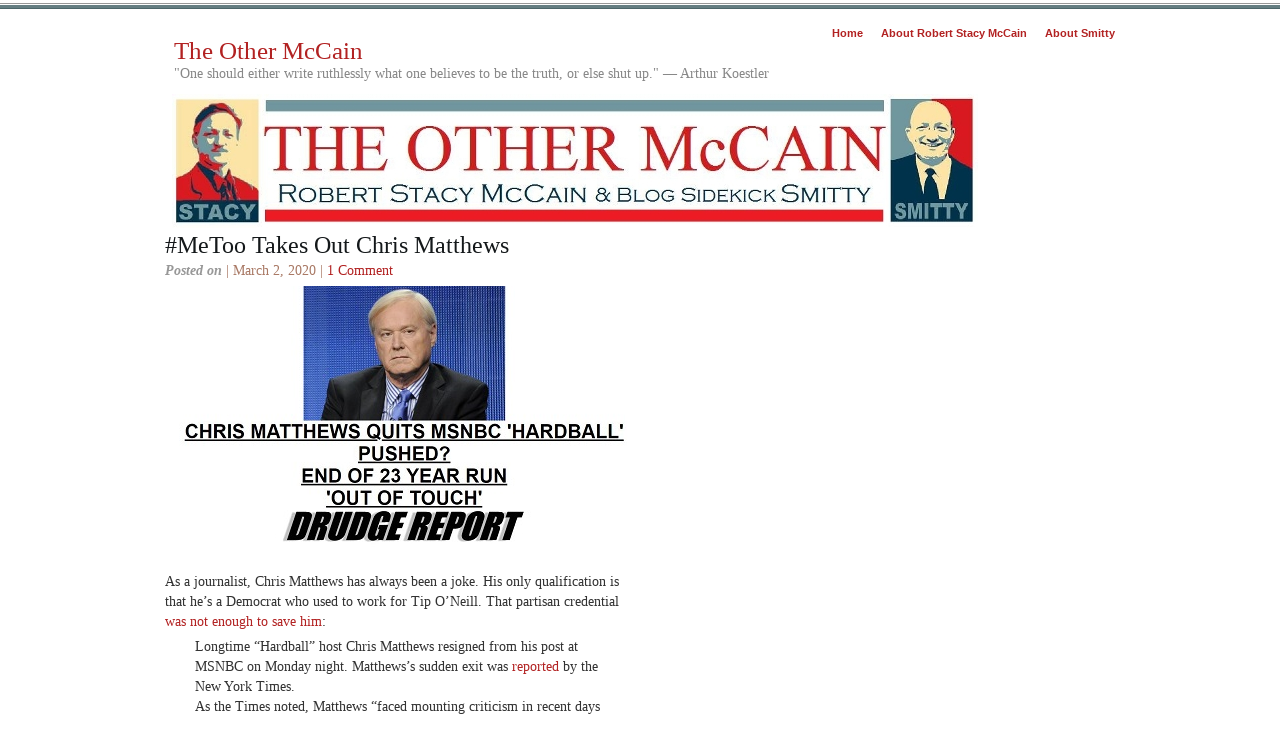

--- FILE ---
content_type: text/html; charset=UTF-8
request_url: https://theothermccain.com/2020/03/02/metoo-takes-out-chris-matthews/
body_size: 17125
content:
<!DOCTYPE html PUBLIC "-//W3C//DTD XHTML 1.0 Transitional//EN" "http://www.w3.org/TR/xhtml1/DTD/xhtml1-transitional.dtd">
<html xmlns="http://www.w3.org/1999/xhtml"><head profile="http://gmpg.org/xfn/11">
<meta http-equiv="Content-Type" content="text/html; charset=UTF-8" />
<meta name="distribution" content="global" />
<meta name="robots" content="follow, all" />
<meta name="language" content="en, sv" />
<title>  #MeToo Takes Out Chris Matthews : The Other McCain</title>
<meta name="generator" content="WordPress 5.4.18" />
<!-- leave this for stats please -->
<link rel="alternate" type="application/rss+xml" title="RSS 2.0" href="https://theothermccain.com/feed/" />
<link rel="alternate" type="text/xml" title="RSS .92" href="https://theothermccain.com/feed/rss/" />
<link rel="alternate" type="application/atom+xml" title="Atom 0.3" href="https://theothermccain.com/feed/atom/" />
<link rel="pingback" href="https://theothermccain.com/xmlrpc.php" />
<link rel="shortcut icon" href="https://theothermccain.com/wp-content/themes/elements-of-seo/images/favicon.ico" />
	<link rel='archives' title='January 2026' href='https://theothermccain.com/2026/01/' />
	<link rel='archives' title='December 2025' href='https://theothermccain.com/2025/12/' />
	<link rel='archives' title='November 2025' href='https://theothermccain.com/2025/11/' />
	<link rel='archives' title='October 2025' href='https://theothermccain.com/2025/10/' />
	<link rel='archives' title='September 2025' href='https://theothermccain.com/2025/09/' />
	<link rel='archives' title='August 2025' href='https://theothermccain.com/2025/08/' />
	<link rel='archives' title='July 2025' href='https://theothermccain.com/2025/07/' />
	<link rel='archives' title='June 2025' href='https://theothermccain.com/2025/06/' />
	<link rel='archives' title='May 2025' href='https://theothermccain.com/2025/05/' />
	<link rel='archives' title='April 2025' href='https://theothermccain.com/2025/04/' />
	<link rel='archives' title='March 2025' href='https://theothermccain.com/2025/03/' />
	<link rel='archives' title='February 2025' href='https://theothermccain.com/2025/02/' />
	<link rel='archives' title='January 2025' href='https://theothermccain.com/2025/01/' />
	<link rel='archives' title='December 2024' href='https://theothermccain.com/2024/12/' />
	<link rel='archives' title='November 2024' href='https://theothermccain.com/2024/11/' />
	<link rel='archives' title='October 2024' href='https://theothermccain.com/2024/10/' />
	<link rel='archives' title='September 2024' href='https://theothermccain.com/2024/09/' />
	<link rel='archives' title='August 2024' href='https://theothermccain.com/2024/08/' />
	<link rel='archives' title='July 2024' href='https://theothermccain.com/2024/07/' />
	<link rel='archives' title='June 2024' href='https://theothermccain.com/2024/06/' />
	<link rel='archives' title='May 2024' href='https://theothermccain.com/2024/05/' />
	<link rel='archives' title='April 2024' href='https://theothermccain.com/2024/04/' />
	<link rel='archives' title='March 2024' href='https://theothermccain.com/2024/03/' />
	<link rel='archives' title='February 2024' href='https://theothermccain.com/2024/02/' />
	<link rel='archives' title='January 2024' href='https://theothermccain.com/2024/01/' />
	<link rel='archives' title='December 2023' href='https://theothermccain.com/2023/12/' />
	<link rel='archives' title='November 2023' href='https://theothermccain.com/2023/11/' />
	<link rel='archives' title='October 2023' href='https://theothermccain.com/2023/10/' />
	<link rel='archives' title='September 2023' href='https://theothermccain.com/2023/09/' />
	<link rel='archives' title='August 2023' href='https://theothermccain.com/2023/08/' />
	<link rel='archives' title='July 2023' href='https://theothermccain.com/2023/07/' />
	<link rel='archives' title='June 2023' href='https://theothermccain.com/2023/06/' />
	<link rel='archives' title='May 2023' href='https://theothermccain.com/2023/05/' />
	<link rel='archives' title='April 2023' href='https://theothermccain.com/2023/04/' />
	<link rel='archives' title='March 2023' href='https://theothermccain.com/2023/03/' />
	<link rel='archives' title='February 2023' href='https://theothermccain.com/2023/02/' />
	<link rel='archives' title='January 2023' href='https://theothermccain.com/2023/01/' />
	<link rel='archives' title='December 2022' href='https://theothermccain.com/2022/12/' />
	<link rel='archives' title='November 2022' href='https://theothermccain.com/2022/11/' />
	<link rel='archives' title='October 2022' href='https://theothermccain.com/2022/10/' />
	<link rel='archives' title='September 2022' href='https://theothermccain.com/2022/09/' />
	<link rel='archives' title='August 2022' href='https://theothermccain.com/2022/08/' />
	<link rel='archives' title='July 2022' href='https://theothermccain.com/2022/07/' />
	<link rel='archives' title='June 2022' href='https://theothermccain.com/2022/06/' />
	<link rel='archives' title='May 2022' href='https://theothermccain.com/2022/05/' />
	<link rel='archives' title='April 2022' href='https://theothermccain.com/2022/04/' />
	<link rel='archives' title='March 2022' href='https://theothermccain.com/2022/03/' />
	<link rel='archives' title='February 2022' href='https://theothermccain.com/2022/02/' />
	<link rel='archives' title='January 2022' href='https://theothermccain.com/2022/01/' />
	<link rel='archives' title='December 2021' href='https://theothermccain.com/2021/12/' />
	<link rel='archives' title='November 2021' href='https://theothermccain.com/2021/11/' />
	<link rel='archives' title='October 2021' href='https://theothermccain.com/2021/10/' />
	<link rel='archives' title='September 2021' href='https://theothermccain.com/2021/09/' />
	<link rel='archives' title='August 2021' href='https://theothermccain.com/2021/08/' />
	<link rel='archives' title='July 2021' href='https://theothermccain.com/2021/07/' />
	<link rel='archives' title='June 2021' href='https://theothermccain.com/2021/06/' />
	<link rel='archives' title='May 2021' href='https://theothermccain.com/2021/05/' />
	<link rel='archives' title='April 2021' href='https://theothermccain.com/2021/04/' />
	<link rel='archives' title='March 2021' href='https://theothermccain.com/2021/03/' />
	<link rel='archives' title='February 2021' href='https://theothermccain.com/2021/02/' />
	<link rel='archives' title='January 2021' href='https://theothermccain.com/2021/01/' />
	<link rel='archives' title='December 2020' href='https://theothermccain.com/2020/12/' />
	<link rel='archives' title='November 2020' href='https://theothermccain.com/2020/11/' />
	<link rel='archives' title='October 2020' href='https://theothermccain.com/2020/10/' />
	<link rel='archives' title='September 2020' href='https://theothermccain.com/2020/09/' />
	<link rel='archives' title='August 2020' href='https://theothermccain.com/2020/08/' />
	<link rel='archives' title='July 2020' href='https://theothermccain.com/2020/07/' />
	<link rel='archives' title='June 2020' href='https://theothermccain.com/2020/06/' />
	<link rel='archives' title='May 2020' href='https://theothermccain.com/2020/05/' />
	<link rel='archives' title='April 2020' href='https://theothermccain.com/2020/04/' />
	<link rel='archives' title='March 2020' href='https://theothermccain.com/2020/03/' />
	<link rel='archives' title='February 2020' href='https://theothermccain.com/2020/02/' />
	<link rel='archives' title='January 2020' href='https://theothermccain.com/2020/01/' />
	<link rel='archives' title='December 2019' href='https://theothermccain.com/2019/12/' />
	<link rel='archives' title='November 2019' href='https://theothermccain.com/2019/11/' />
	<link rel='archives' title='October 2019' href='https://theothermccain.com/2019/10/' />
	<link rel='archives' title='September 2019' href='https://theothermccain.com/2019/09/' />
	<link rel='archives' title='August 2019' href='https://theothermccain.com/2019/08/' />
	<link rel='archives' title='July 2019' href='https://theothermccain.com/2019/07/' />
	<link rel='archives' title='June 2019' href='https://theothermccain.com/2019/06/' />
	<link rel='archives' title='May 2019' href='https://theothermccain.com/2019/05/' />
	<link rel='archives' title='April 2019' href='https://theothermccain.com/2019/04/' />
	<link rel='archives' title='March 2019' href='https://theothermccain.com/2019/03/' />
	<link rel='archives' title='February 2019' href='https://theothermccain.com/2019/02/' />
	<link rel='archives' title='January 2019' href='https://theothermccain.com/2019/01/' />
	<link rel='archives' title='December 2018' href='https://theothermccain.com/2018/12/' />
	<link rel='archives' title='November 2018' href='https://theothermccain.com/2018/11/' />
	<link rel='archives' title='October 2018' href='https://theothermccain.com/2018/10/' />
	<link rel='archives' title='September 2018' href='https://theothermccain.com/2018/09/' />
	<link rel='archives' title='August 2018' href='https://theothermccain.com/2018/08/' />
	<link rel='archives' title='July 2018' href='https://theothermccain.com/2018/07/' />
	<link rel='archives' title='June 2018' href='https://theothermccain.com/2018/06/' />
	<link rel='archives' title='May 2018' href='https://theothermccain.com/2018/05/' />
	<link rel='archives' title='April 2018' href='https://theothermccain.com/2018/04/' />
	<link rel='archives' title='March 2018' href='https://theothermccain.com/2018/03/' />
	<link rel='archives' title='February 2018' href='https://theothermccain.com/2018/02/' />
	<link rel='archives' title='January 2018' href='https://theothermccain.com/2018/01/' />
	<link rel='archives' title='December 2017' href='https://theothermccain.com/2017/12/' />
	<link rel='archives' title='November 2017' href='https://theothermccain.com/2017/11/' />
	<link rel='archives' title='October 2017' href='https://theothermccain.com/2017/10/' />
	<link rel='archives' title='September 2017' href='https://theothermccain.com/2017/09/' />
	<link rel='archives' title='August 2017' href='https://theothermccain.com/2017/08/' />
	<link rel='archives' title='July 2017' href='https://theothermccain.com/2017/07/' />
	<link rel='archives' title='June 2017' href='https://theothermccain.com/2017/06/' />
	<link rel='archives' title='May 2017' href='https://theothermccain.com/2017/05/' />
	<link rel='archives' title='April 2017' href='https://theothermccain.com/2017/04/' />
	<link rel='archives' title='March 2017' href='https://theothermccain.com/2017/03/' />
	<link rel='archives' title='February 2017' href='https://theothermccain.com/2017/02/' />
	<link rel='archives' title='January 2017' href='https://theothermccain.com/2017/01/' />
	<link rel='archives' title='December 2016' href='https://theothermccain.com/2016/12/' />
	<link rel='archives' title='November 2016' href='https://theothermccain.com/2016/11/' />
	<link rel='archives' title='October 2016' href='https://theothermccain.com/2016/10/' />
	<link rel='archives' title='September 2016' href='https://theothermccain.com/2016/09/' />
	<link rel='archives' title='August 2016' href='https://theothermccain.com/2016/08/' />
	<link rel='archives' title='July 2016' href='https://theothermccain.com/2016/07/' />
	<link rel='archives' title='June 2016' href='https://theothermccain.com/2016/06/' />
	<link rel='archives' title='May 2016' href='https://theothermccain.com/2016/05/' />
	<link rel='archives' title='April 2016' href='https://theothermccain.com/2016/04/' />
	<link rel='archives' title='March 2016' href='https://theothermccain.com/2016/03/' />
	<link rel='archives' title='February 2016' href='https://theothermccain.com/2016/02/' />
	<link rel='archives' title='January 2016' href='https://theothermccain.com/2016/01/' />
	<link rel='archives' title='December 2015' href='https://theothermccain.com/2015/12/' />
	<link rel='archives' title='November 2015' href='https://theothermccain.com/2015/11/' />
	<link rel='archives' title='October 2015' href='https://theothermccain.com/2015/10/' />
	<link rel='archives' title='September 2015' href='https://theothermccain.com/2015/09/' />
	<link rel='archives' title='August 2015' href='https://theothermccain.com/2015/08/' />
	<link rel='archives' title='July 2015' href='https://theothermccain.com/2015/07/' />
	<link rel='archives' title='June 2015' href='https://theothermccain.com/2015/06/' />
	<link rel='archives' title='May 2015' href='https://theothermccain.com/2015/05/' />
	<link rel='archives' title='April 2015' href='https://theothermccain.com/2015/04/' />
	<link rel='archives' title='March 2015' href='https://theothermccain.com/2015/03/' />
	<link rel='archives' title='February 2015' href='https://theothermccain.com/2015/02/' />
	<link rel='archives' title='January 2015' href='https://theothermccain.com/2015/01/' />
	<link rel='archives' title='December 2014' href='https://theothermccain.com/2014/12/' />
	<link rel='archives' title='November 2014' href='https://theothermccain.com/2014/11/' />
	<link rel='archives' title='October 2014' href='https://theothermccain.com/2014/10/' />
	<link rel='archives' title='September 2014' href='https://theothermccain.com/2014/09/' />
	<link rel='archives' title='August 2014' href='https://theothermccain.com/2014/08/' />
	<link rel='archives' title='July 2014' href='https://theothermccain.com/2014/07/' />
	<link rel='archives' title='June 2014' href='https://theothermccain.com/2014/06/' />
	<link rel='archives' title='May 2014' href='https://theothermccain.com/2014/05/' />
	<link rel='archives' title='April 2014' href='https://theothermccain.com/2014/04/' />
	<link rel='archives' title='March 2014' href='https://theothermccain.com/2014/03/' />
	<link rel='archives' title='February 2014' href='https://theothermccain.com/2014/02/' />
	<link rel='archives' title='January 2014' href='https://theothermccain.com/2014/01/' />
	<link rel='archives' title='December 2013' href='https://theothermccain.com/2013/12/' />
	<link rel='archives' title='November 2013' href='https://theothermccain.com/2013/11/' />
	<link rel='archives' title='October 2013' href='https://theothermccain.com/2013/10/' />
	<link rel='archives' title='September 2013' href='https://theothermccain.com/2013/09/' />
	<link rel='archives' title='August 2013' href='https://theothermccain.com/2013/08/' />
	<link rel='archives' title='July 2013' href='https://theothermccain.com/2013/07/' />
	<link rel='archives' title='June 2013' href='https://theothermccain.com/2013/06/' />
	<link rel='archives' title='May 2013' href='https://theothermccain.com/2013/05/' />
	<link rel='archives' title='April 2013' href='https://theothermccain.com/2013/04/' />
	<link rel='archives' title='March 2013' href='https://theothermccain.com/2013/03/' />
	<link rel='archives' title='February 2013' href='https://theothermccain.com/2013/02/' />
	<link rel='archives' title='January 2013' href='https://theothermccain.com/2013/01/' />
	<link rel='archives' title='December 2012' href='https://theothermccain.com/2012/12/' />
	<link rel='archives' title='November 2012' href='https://theothermccain.com/2012/11/' />
	<link rel='archives' title='October 2012' href='https://theothermccain.com/2012/10/' />
	<link rel='archives' title='September 2012' href='https://theothermccain.com/2012/09/' />
	<link rel='archives' title='August 2012' href='https://theothermccain.com/2012/08/' />
	<link rel='archives' title='July 2012' href='https://theothermccain.com/2012/07/' />
	<link rel='archives' title='June 2012' href='https://theothermccain.com/2012/06/' />
	<link rel='archives' title='May 2012' href='https://theothermccain.com/2012/05/' />
	<link rel='archives' title='April 2012' href='https://theothermccain.com/2012/04/' />
	<link rel='archives' title='March 2012' href='https://theothermccain.com/2012/03/' />
	<link rel='archives' title='February 2012' href='https://theothermccain.com/2012/02/' />
	<link rel='archives' title='January 2012' href='https://theothermccain.com/2012/01/' />
	<link rel='archives' title='December 2011' href='https://theothermccain.com/2011/12/' />
	<link rel='archives' title='November 2011' href='https://theothermccain.com/2011/11/' />
	<link rel='archives' title='October 2011' href='https://theothermccain.com/2011/10/' />
	<link rel='archives' title='September 2011' href='https://theothermccain.com/2011/09/' />
	<link rel='archives' title='August 2011' href='https://theothermccain.com/2011/08/' />
	<link rel='archives' title='July 2011' href='https://theothermccain.com/2011/07/' />
	<link rel='archives' title='June 2011' href='https://theothermccain.com/2011/06/' />
	<link rel='archives' title='May 2011' href='https://theothermccain.com/2011/05/' />
	<link rel='archives' title='April 2011' href='https://theothermccain.com/2011/04/' />
	<link rel='archives' title='March 2011' href='https://theothermccain.com/2011/03/' />
	<link rel='archives' title='February 2011' href='https://theothermccain.com/2011/02/' />
	<link rel='archives' title='January 2011' href='https://theothermccain.com/2011/01/' />
	<link rel='archives' title='December 2010' href='https://theothermccain.com/2010/12/' />
	<link rel='archives' title='November 2010' href='https://theothermccain.com/2010/11/' />
	<link rel='archives' title='October 2010' href='https://theothermccain.com/2010/10/' />
	<link rel='archives' title='September 2010' href='https://theothermccain.com/2010/09/' />
	<link rel='archives' title='August 2010' href='https://theothermccain.com/2010/08/' />
	<link rel='archives' title='July 2010' href='https://theothermccain.com/2010/07/' />
	<link rel='archives' title='June 2010' href='https://theothermccain.com/2010/06/' />
	<link rel='archives' title='May 2010' href='https://theothermccain.com/2010/05/' />
	<link rel='archives' title='April 2010' href='https://theothermccain.com/2010/04/' />
	<link rel='archives' title='March 2010' href='https://theothermccain.com/2010/03/' />
	<link rel='archives' title='February 2010' href='https://theothermccain.com/2010/02/' />
	<link rel='archives' title='January 2010' href='https://theothermccain.com/2010/01/' />
	<link rel='archives' title='December 2009' href='https://theothermccain.com/2009/12/' />
	<link rel='archives' title='October 2009' href='https://theothermccain.com/2009/10/' />
<link rel='dns-prefetch' href='//s0.wp.com' />
<link rel='dns-prefetch' href='//s7.addthis.com' />
<link rel='dns-prefetch' href='//s.w.org' />
<link rel="alternate" type="application/rss+xml" title="The Other McCain &raquo; #MeToo Takes Out Chris Matthews Comments Feed" href="https://theothermccain.com/2020/03/02/metoo-takes-out-chris-matthews/feed/" />
		<script type="text/javascript">
			window._wpemojiSettings = {"baseUrl":"https:\/\/s.w.org\/images\/core\/emoji\/12.0.0-1\/72x72\/","ext":".png","svgUrl":"https:\/\/s.w.org\/images\/core\/emoji\/12.0.0-1\/svg\/","svgExt":".svg","source":{"concatemoji":"https:\/\/theothermccain.com\/wp-includes\/js\/wp-emoji-release.min.js?ver=5.4.18"}};
			/*! This file is auto-generated */
			!function(e,a,t){var n,r,o,i=a.createElement("canvas"),p=i.getContext&&i.getContext("2d");function s(e,t){var a=String.fromCharCode;p.clearRect(0,0,i.width,i.height),p.fillText(a.apply(this,e),0,0);e=i.toDataURL();return p.clearRect(0,0,i.width,i.height),p.fillText(a.apply(this,t),0,0),e===i.toDataURL()}function c(e){var t=a.createElement("script");t.src=e,t.defer=t.type="text/javascript",a.getElementsByTagName("head")[0].appendChild(t)}for(o=Array("flag","emoji"),t.supports={everything:!0,everythingExceptFlag:!0},r=0;r<o.length;r++)t.supports[o[r]]=function(e){if(!p||!p.fillText)return!1;switch(p.textBaseline="top",p.font="600 32px Arial",e){case"flag":return s([127987,65039,8205,9895,65039],[127987,65039,8203,9895,65039])?!1:!s([55356,56826,55356,56819],[55356,56826,8203,55356,56819])&&!s([55356,57332,56128,56423,56128,56418,56128,56421,56128,56430,56128,56423,56128,56447],[55356,57332,8203,56128,56423,8203,56128,56418,8203,56128,56421,8203,56128,56430,8203,56128,56423,8203,56128,56447]);case"emoji":return!s([55357,56424,55356,57342,8205,55358,56605,8205,55357,56424,55356,57340],[55357,56424,55356,57342,8203,55358,56605,8203,55357,56424,55356,57340])}return!1}(o[r]),t.supports.everything=t.supports.everything&&t.supports[o[r]],"flag"!==o[r]&&(t.supports.everythingExceptFlag=t.supports.everythingExceptFlag&&t.supports[o[r]]);t.supports.everythingExceptFlag=t.supports.everythingExceptFlag&&!t.supports.flag,t.DOMReady=!1,t.readyCallback=function(){t.DOMReady=!0},t.supports.everything||(n=function(){t.readyCallback()},a.addEventListener?(a.addEventListener("DOMContentLoaded",n,!1),e.addEventListener("load",n,!1)):(e.attachEvent("onload",n),a.attachEvent("onreadystatechange",function(){"complete"===a.readyState&&t.readyCallback()})),(n=t.source||{}).concatemoji?c(n.concatemoji):n.wpemoji&&n.twemoji&&(c(n.twemoji),c(n.wpemoji)))}(window,document,window._wpemojiSettings);
		</script>
		<style type="text/css">
img.wp-smiley,
img.emoji {
	display: inline !important;
	border: none !important;
	box-shadow: none !important;
	height: 1em !important;
	width: 1em !important;
	margin: 0 .07em !important;
	vertical-align: -0.1em !important;
	background: none !important;
	padding: 0 !important;
}
</style>
	<link rel='stylesheet' id='wp-block-library-css'  href='https://theothermccain.com/wp-includes/css/dist/block-library/style.min.css?ver=5.4.18' type='text/css' media='all' />
<link rel='stylesheet' id='addthis_all_pages-css'  href='https://theothermccain.com/wp-content/plugins/addthis/frontend/build/addthis_wordpress_public.min.css?ver=5.4.18' type='text/css' media='all' />
<link rel='stylesheet' id='social-logos-css'  href='https://theothermccain.com/wp-content/plugins/jetpack/_inc/social-logos/social-logos.min.css?ver=1' type='text/css' media='all' />
<link rel='stylesheet' id='jetpack_css-css'  href='https://theothermccain.com/wp-content/plugins/jetpack/css/jetpack.css?ver=6.8.5' type='text/css' media='all' />
<script type='text/javascript' src='https://theothermccain.com/wp-includes/js/jquery/jquery.js?ver=1.12.4-wp'></script>
<script type='text/javascript' src='https://theothermccain.com/wp-includes/js/jquery/jquery-migrate.min.js?ver=1.4.1'></script>
<script type='text/javascript' src='https://theothermccain.com/wp-admin/admin-ajax.php?action=addthis_global_options_settings&#038;ver=5.4.18'></script>
<script type='text/javascript' src='https://s7.addthis.com/js/300/addthis_widget.js?ver=5.4.18#pubid=wp-e9d0c70459d9b772474a6a27b0b4dd9e'></script>
<link rel='https://api.w.org/' href='https://theothermccain.com/wp-json/' />
<link rel="EditURI" type="application/rsd+xml" title="RSD" href="https://theothermccain.com/xmlrpc.php?rsd" />
<link rel="wlwmanifest" type="application/wlwmanifest+xml" href="https://theothermccain.com/wp-includes/wlwmanifest.xml" /> 
<link rel='prev' title='In The Mailbox: 03.02.20' href='https://theothermccain.com/2020/03/02/in-the-mailbox-03-02-20/' />
<link rel='next' title='Bad Causes Attract Bad People: On the &#8216;Dirtbag Left&#8217; of Chapo Trap House' href='https://theothermccain.com/2020/03/03/bad-causes-attract-bad-people-on-the-dirtbag-left-of-chapo-trap-house/' />
<meta name="generator" content="WordPress 5.4.18" />
<link rel="canonical" href="https://theothermccain.com/2020/03/02/metoo-takes-out-chris-matthews/" />
<link rel='shortlink' href='https://wp.me/p3EsC0-STU' />
<link rel="alternate" type="application/json+oembed" href="https://theothermccain.com/wp-json/oembed/1.0/embed?url=https%3A%2F%2Ftheothermccain.com%2F2020%2F03%2F02%2Fmetoo-takes-out-chris-matthews%2F" />
<link rel="alternate" type="text/xml+oembed" href="https://theothermccain.com/wp-json/oembed/1.0/embed?url=https%3A%2F%2Ftheothermccain.com%2F2020%2F03%2F02%2Fmetoo-takes-out-chris-matthews%2F&#038;format=xml" />
<link rel="author" href="https://plus.google.com/109444846356184439060/about"/>
<link rel="publisher" href="https://plus.google.com/b/109444846356184439060/109444846356184439060"/>
		<script type="text/javascript">
			var _statcounter = _statcounter || [];
			_statcounter.push({"tags": {"author": "Robert Stacy McCain"}});
		</script>
		<!-- <meta name="NextGEN" version="3.1.4" /> -->
<style data-context="foundation-flickity-css">/*! Flickity v2.0.2
http://flickity.metafizzy.co
---------------------------------------------- */.flickity-enabled{position:relative}.flickity-enabled:focus{outline:0}.flickity-viewport{overflow:hidden;position:relative;height:100%}.flickity-slider{position:absolute;width:100%;height:100%}.flickity-enabled.is-draggable{-webkit-tap-highlight-color:transparent;tap-highlight-color:transparent;-webkit-user-select:none;-moz-user-select:none;-ms-user-select:none;user-select:none}.flickity-enabled.is-draggable .flickity-viewport{cursor:move;cursor:-webkit-grab;cursor:grab}.flickity-enabled.is-draggable .flickity-viewport.is-pointer-down{cursor:-webkit-grabbing;cursor:grabbing}.flickity-prev-next-button{position:absolute;top:50%;width:44px;height:44px;border:none;border-radius:50%;background:#fff;background:hsla(0,0%,100%,.75);cursor:pointer;-webkit-transform:translateY(-50%);transform:translateY(-50%)}.flickity-prev-next-button:hover{background:#fff}.flickity-prev-next-button:focus{outline:0;box-shadow:0 0 0 5px #09f}.flickity-prev-next-button:active{opacity:.6}.flickity-prev-next-button.previous{left:10px}.flickity-prev-next-button.next{right:10px}.flickity-rtl .flickity-prev-next-button.previous{left:auto;right:10px}.flickity-rtl .flickity-prev-next-button.next{right:auto;left:10px}.flickity-prev-next-button:disabled{opacity:.3;cursor:auto}.flickity-prev-next-button svg{position:absolute;left:20%;top:20%;width:60%;height:60%}.flickity-prev-next-button .arrow{fill:#333}.flickity-page-dots{position:absolute;width:100%;bottom:-25px;padding:0;margin:0;list-style:none;text-align:center;line-height:1}.flickity-rtl .flickity-page-dots{direction:rtl}.flickity-page-dots .dot{display:inline-block;width:10px;height:10px;margin:0 8px;background:#333;border-radius:50%;opacity:.25;cursor:pointer}.flickity-page-dots .dot.is-selected{opacity:1}</style><style data-context="foundation-slideout-css">.slideout-menu{position:fixed;left:0;top:0;bottom:0;right:auto;z-index:0;width:256px;overflow-y:auto;-webkit-overflow-scrolling:touch;display:none}.slideout-menu.pushit-right{left:auto;right:0}.slideout-panel{position:relative;z-index:1;will-change:transform}.slideout-open,.slideout-open .slideout-panel,.slideout-open body{overflow:hidden}.slideout-open .slideout-menu{display:block}.pushit{display:none}</style>
<link rel='dns-prefetch' href='//v0.wordpress.com'/>
<link rel='dns-prefetch' href='//i0.wp.com'/>
<link rel='dns-prefetch' href='//i1.wp.com'/>
<link rel='dns-prefetch' href='//i2.wp.com'/>
<style type='text/css'>img#wpstats{display:none}</style><style type="text/css">.recentcomments a{display:inline !important;padding:0 !important;margin:0 !important;}</style>
<!-- Jetpack Open Graph Tags -->
<meta property="og:type" content="article" />
<meta property="og:title" content="#MeToo Takes Out Chris Matthews" />
<meta property="og:url" content="https://theothermccain.com/2020/03/02/metoo-takes-out-chris-matthews/" />
<meta property="og:description" content="&nbsp; As a journalist, Chris Matthews has always been a joke. His only qualification is that he&#8217;s a Democrat who used to work for Tip O&#8217;Neill. That partisan credential was not enough t…" />
<meta property="article:published_time" content="2020-03-03T02:39:43+00:00" />
<meta property="article:modified_time" content="2020-03-03T02:39:43+00:00" />
<meta property="og:site_name" content="The Other McCain" />
<meta property="og:image" content="https://s0.wp.com/i/blank.jpg" />
<meta property="og:locale" content="en_US" />
<meta name="twitter:text:title" content="#MeToo Takes Out Chris Matthews" />
<meta name="twitter:card" content="summary" />

<!-- End Jetpack Open Graph Tags -->
<style>.ios7.web-app-mode.has-fixed header{ background-color: rgba(3,122,221,.88);}</style><link href="https://theothermccain.com/wp-content/themes/elements-of-seo/style.css" type="text/css" rel="stylesheet">
<link href="//cdn-images.mailchimp.com/embedcode/classic-081711.css" rel="stylesheet" type="text/css">
</head>
<body>
<div id="wrap"><div id="stripe"></div>	
<div id="nav">		
<ul>
			<li><a href="https://theothermccain.com">Home</a></li>
			<li class="page_item page-item-2 page_item_has_children"><a href="https://theothermccain.com/about/">About Robert Stacy McCain</a></li>
<li class="page_item page-item-36"><a href="https://theothermccain.com/about-smitty/">About Smitty</a></li>
		</ul>	

</div>	
<div id="masthead">		
<h1><a href="https://theothermccain.com">
The Other McCain</a></h1>
		<h3>&quot;One should either write ruthlessly what one believes to be the truth, or else shut up.&quot; &#8212; Arthur Koestler</h3>
	</div>	
<div id="banner2" onclick="location.href='https://theothermccain.com';" style="cursor: pointer;"></div>

<div id="content">

<div id="contentleft">
		<h1><a href="https://theothermccain.com/2020/03/02/metoo-takes-out-chris-matthews/" rel="bookmark">#MeToo Takes Out Chris Matthews</a></h1>
	
	<p class="date"><b>Posted on</b> | March 2, 2020 | <a href="https://theothermccain.com/2020/03/02/metoo-takes-out-chris-matthews/#comments"><span class="dsq-postid" data-dsqidentifier="211042 https://theothermccain.com/?p=211042">1 Comment</span></a></p>
	
	  
	<div class="at-above-post addthis_tool" data-url="https://theothermccain.com/2020/03/02/metoo-takes-out-chris-matthews/"></div><div class="separator" style="clear: both; text-align: center;"><a style="margin-left: 1em; margin-right: 1em;" href="https://i0.wp.com/1.bp.blogspot.com/-jXRdfIJxXBk/Xl28H15IATI/AAAAAAAAgGQ/XxlioJOTFHM97V8lGJr-vXstyoTJSAMmACLcBGAsYHQ/s1600/Chris_Matthews_MSNBC.JPG?ssl=1"><img src="https://i0.wp.com/1.bp.blogspot.com/-jXRdfIJxXBk/Xl28H15IATI/AAAAAAAAgGQ/XxlioJOTFHM97V8lGJr-vXstyoTJSAMmACLcBGAsYHQ/s1600/Chris_Matthews_MSNBC.JPG?resize=450%2C261&#038;ssl=1" border="0" data-original-width="450" data-original-height="261" data-recalc-dims="1"></a></div>
<p>&nbsp;</p>
<p>As a journalist, Chris Matthews has always been a joke. His only qualification is that he&#8217;s a Democrat who used to work for Tip O&#8217;Neill. That partisan credential <a href="https://thefederalist.com/2020/03/02/embattled-chris-matthews-resigns-suddenly-from-msnbc/" target="_blank" rel="noopener">was not enough to save him</a>:</p>
<p style="padding-left: 30px;">Longtime “Hardball” host Chris Matthews resigned from his post at MSNBC on Monday night. Matthews’s sudden exit was <a href="https://www.nytimes.com/2020/03/02/business/media/chris-matthews-resigns-steps-down-msnbc.html" target="_blank" rel="noopener">reported</a> by the New York Times.<br />
As the Times noted, Matthews “faced mounting criticism in recent days over a spate of embarrassing on-air moments, including a comparison of Senator Bernie Sanders’s campaign to the Nazi invasion of France and an interview with Senator Elizabeth Warren in which the anchor was criticized for a condescending and disbelieving tone.”<br />
Over the weekend, GQ published a story by freelance journalist Laura Bassett, who accused Matthews of making several sexually charged comments to her behind-the-scenes of his show. Bassett reported her allegations without naming Matthews in a 2017 essay for HuffPost.<br />
In his retirement announcement on air Monday night, Matthews said young people are improving standards in the work place, and about “how we talk to each other.”<br />
<strong>“Compliments on a woman’s appearance that some men, including me, might have once incorrectly thought were OK, were never OK,”</strong> he said. “Not then and certainly not today, and for making such comments in the past, I’m sorry.”</p>
<p>Notice how the weasel implicates &#8220;some men&#8221; in his personal scandal. Where was this male solidarity from Matthews when Stormy Daniels was making the rounds with her smears against President Trump? Live by the #MeToo scandal, die by the #MeToo scandal, I suppose, and Matthews quit because the heat was about to get turned up:</p>
<blockquote class="twitter-tweet">
<p dir="ltr" lang="en">Five women were planning to come forward.</p>
<p>Matthews was a serial sexual harasser.</p>
<p>He also told one black woman, “In another time I’d have owned you.” <a href="https://t.co/sFSxoZ6lYc">https://t.co/sFSxoZ6lYc</a></p>
<p>— Mike Cernovich (@Cernovich) <a href="https://twitter.com/Cernovich/status/1234631746940915712?ref_src=twsrc%5Etfw">March 3, 2020</a></p></blockquote>
<p><script async="" src="https://platform.twitter.com/widgets.js" charset="utf-8"></script></p>
<p>It&#8217;s never <em>one</em> accusation. A guy like Matthews gets away with this stuff for years (he was reportedly reprimanded for some bad behavior in the late 1990s) and so, when one woman finally calls him out publicly, a dozen more will come out of the woodwork. Nobody will actually miss Chris Matthews, because nobody ever actually liked him.</p>
<form action="https://www.paypal.com/cgi-bin/webscr" method="post" target="_top"><input name="cmd" type="hidden" value="_s-xclick"><br />
<input name="hosted_button_id" type="hidden" value="7RF6KUUUADV4W"><br />
<input title="PayPal - The safer, easier way to pay online!" alt="Donate with PayPal button" name="submit" src="https://www.paypalobjects.com/en_US/i/btn/btn_donateCC_LG.gif" type="image"><br />
<img src="https://i1.wp.com/www.paypal.com/en_US/i/scr/pixel.gif?resize=1%2C1&#038;ssl=1" alt="" width="1" height="1" border="0" data-recalc-dims="1"></form>
<p>&nbsp;</p>
<p><script src="//z-na.amazon-adsystem.com/widgets/onejs?MarketPlace=US&amp;adInstanceId=01d8be88-7ee6-4719-bf6d-19354b2a3b69"></script></p>
<!-- AddThis Advanced Settings above via filter on the_content --><!-- AddThis Advanced Settings below via filter on the_content --><!-- AddThis Advanced Settings generic via filter on the_content --><!-- AddThis Share Buttons above via filter on the_content --><!-- AddThis Share Buttons below via filter on the_content --><div class="at-below-post addthis_tool" data-url="https://theothermccain.com/2020/03/02/metoo-takes-out-chris-matthews/"></div><!-- AddThis Share Buttons generic via filter on the_content --><div class="sharedaddy sd-sharing-enabled"><div class="robots-nocontent sd-block sd-social sd-social-icon-text sd-sharing"><h3 class="sd-title">Share this:</h3><div class="sd-content"><ul><li class="share-twitter"><a rel="nofollow noopener noreferrer" data-shared="sharing-twitter-211042" class="share-twitter sd-button share-icon" href="https://theothermccain.com/2020/03/02/metoo-takes-out-chris-matthews/?share=twitter" target="_blank" title="Click to share on Twitter"><span>Twitter</span></a></li><li class="share-facebook"><a rel="nofollow noopener noreferrer" data-shared="sharing-facebook-211042" class="share-facebook sd-button share-icon" href="https://theothermccain.com/2020/03/02/metoo-takes-out-chris-matthews/?share=facebook" target="_blank" title="Click to share on Facebook"><span>Facebook</span></a></li><li><a href="#" class="sharing-anchor sd-button share-more"><span>More</span></a></li><li class="share-end"></li></ul><div class="sharing-hidden"><div class="inner" style="display: none;width:150px;"><ul style="background-image:none;"><li class="share-reddit"><a rel="nofollow noopener noreferrer" data-shared="" class="share-reddit sd-button share-icon" href="https://theothermccain.com/2020/03/02/metoo-takes-out-chris-matthews/?share=reddit" target="_blank" title="Click to share on Reddit"><span>Reddit</span></a></li><li class="share-end"></li></ul></div></div></div></div></div><div style="clear:both;"></div>
	
	<div class="bt-links"><strong>Category:</strong> <a href="https://theothermccain.com/category/media-bias/msnbc/" rel="category tag">MSNBC</a><br /></div>
	
	<!--
	<rdf:RDF xmlns:rdf="http://www.w3.org/1999/02/22-rdf-syntax-ns#"
			xmlns:dc="http://purl.org/dc/elements/1.1/"
			xmlns:trackback="http://madskills.com/public/xml/rss/module/trackback/">
		<rdf:Description rdf:about="https://theothermccain.com/2020/03/02/metoo-takes-out-chris-matthews/"
    dc:identifier="https://theothermccain.com/2020/03/02/metoo-takes-out-chris-matthews/"
    dc:title="#MeToo Takes Out Chris Matthews"
    trackback:ping="https://theothermccain.com/2020/03/02/metoo-takes-out-chris-matthews/trackback/" />
</rdf:RDF>	-->
	
	<h3>Comments</h3>
	
<!-- You can start editing here. -->

<div id="commentblock">
	<p id="comments"><span class="dsq-postid" data-dsqidentifier="211042 https://theothermccain.com/?p=211042">One Response</span> to &#8220;#MeToo Takes Out Chris Matthews&#8221;</p>

	<ol class="commentlist">

	
		<li class="alt" id="comment-629344">
								<span class="auth-name"><a href='https://wheelgun.wordpress.com/2020/03/03/it-couldnt-happen-to-a-nicer-guy/' rel='external nofollow ugc' class='url'>It Couldn&#8217;t Happen to a Nicer Guy | 357 Magnum</a></span><br />
					<span class="auth-time">					March 3rd, 2020 @ 5:59 pm 		
					<div class="commenttext">
					<p>[&#8230;] But when the Dems start attacking their own, it isn&#8217;t a bad day. #MeToo Takes Out Chris Matthews. [&#8230;]</p>
					</div>
					
			
		</li>

	
	
	</ol>

 

	
	
	</div>
	
<!-- begin l_sidebar -->

	<div id="l_sidebar">

	<li id="text-5" class="widget widget_text"><h2 class="widgettitle">THE FULL METAL JACKET REACH-AROUND AWARD</h2>
			<div class="textwidget"><strong><a href="https://evilbloggerlady.blogspot.com/">
EBL</a></strong><br>
This spot rotates to honor those who link us in shameless obedience to Rule 2 of <a href="https://rsmccain.blogspot.com/2009/02/how-to-get-million-hits-on-your-blog-in.html" target="_blank" rel="noopener noreferrer">"How to Get a Million Hits on Your Blog."</a></div>
		</li>
<li id="text-3" class="widget widget_text"><h2 class="widgettitle">HIT THE FREAKING TIP JAR!</h2>
			<div class="textwidget"><form action="https://www.paypal.com/donate" method="post" target="_top">
<input type="hidden" name="hosted_button_id" value="7RF6KUUUADV4W" />
<input type="image" src="https://www.paypalobjects.com/en_US/i/btn/btn_donateCC_LG.gif" border="0" name="submit" title="PayPal - The safer, easier way to pay online!" alt="Donate with PayPal button" />
<img alt="" border="0" src="https://i1.wp.com/www.paypal.com/en_US/i/scr/pixel.gif?resize=1%2C1&#038;ssl=1" width="1" height="1" data-recalc-dims="1" />
</form>
</div>
		</li>
<li id="custom_html-2" class="widget_text widget widget_custom_html"><h2 class="widgettitle">Search</h2>
<div class="textwidget custom-html-widget"><script>
  (function() {
    var cx = '001108862347236089829:ctsqvjjdnfq';
    var gcse = document.createElement('script');
    gcse.type = 'text/javascript';
    gcse.async = true;
    gcse.src = 'https://cse.google.com/cse.js?cx=' + cx;
    var s = document.getElementsByTagName('script')[0];
    s.parentNode.insertBefore(gcse, s);
  })();
</script>
<gcse:search></gcse:search></div></li>
		<li id="recent-posts-3" class="widget widget_recent_entries">		<h2 class="widgettitle">Recent Posts</h2>
		<ul>
											<li>
					<a href="https://theothermccain.com/2026/01/30/in-the-mailbox-01-29-26-evening-edition/">In The Mailbox: 01.29.26 (Evening Edition)</a>
									</li>
											<li>
					<a href="https://theothermccain.com/2026/01/29/in-the-mailbox-01-29-26-afternoon-edition/">In The Mailbox: 01.29.26 (Afternoon Edition)</a>
									</li>
											<li>
					<a href="https://theothermccain.com/2026/01/28/in-the-mailbox-01-27-26/">In The Mailbox: 01.27.26</a>
									</li>
											<li>
					<a href="https://theothermccain.com/2026/01/27/the-worst-people-in-the-world/">The Worst People in the World</a>
									</li>
											<li>
					<a href="https://theothermccain.com/2026/01/27/in-the-mailbox-01-26-26/">In The Mailbox: 01.26.26</a>
									</li>
											<li>
					<a href="https://theothermccain.com/2026/01/26/rule-5-sunday-all-you-can-eat/">Rule 5 Sunday: All You Can Eat</a>
									</li>
											<li>
					<a href="https://theothermccain.com/2026/01/25/fmjra-2-0-too-good-to-be-true/">FMJRA 2.0: Too Good To Be True?</a>
									</li>
											<li>
					<a href="https://theothermccain.com/2026/01/25/minnesota-camhigby-exposes-communications-of-anti-ice-conspiracy/">Minnesota: @camhigby Exposes Communications of Anti-ICE Conspiracy</a>
									</li>
											<li>
					<a href="https://theothermccain.com/2026/01/24/the-st-paul-three-anti-ice-terrorists-now-facing-federal-felony-charges/">The St. Paul Three: Anti-ICE Terrorists Now Facing Federal Felony Charges</a>
									</li>
											<li>
					<a href="https://theothermccain.com/2026/01/24/in-the-mailbox-01-23-26-evening-edition/">In The Mailbox: 01.23.26 (Evening Edition)</a>
									</li>
					</ul>
		</li>
<li id="s2_form_widget-3" class="widget s2_form_widget"><h2 class="widgettitle">Click here to manage your email subscription options.</h2>
<div class="search"><form name="s2formwidget" method="post" action="https://theothermccain.com/about/"><input type="hidden" name="ip" value="127.0.0.1" /><span style="display:none !important"><label for="firstname">Leave This Blank:</label><input type="text" id="firstname" name="firstname" /><label for="lastname">Leave This Blank Too:</label><input type="text" id="lastname" name="lastname" /><label for="uri">Do Not Change This:</label><input type="text" id="uri" name="uri" value="http://" /></span><p><label for="s2email">Your email:</label><br><input type="email" name="email" id="s2email" value="" size="20" /></p><p><input type="submit" name="subscribe" value="Subscribe" />&nbsp;<input type="submit" name="unsubscribe" value="Unsubscribe" /></p></form></div></li>
<li id="text-11" class="widget widget_text"><h2 class="widgettitle">RSS reader subscription</h2>
			<div class="textwidget"><a href="http://feeds.feedburner.com/TheOtherMccain" title="Subscribe to my feed" rel="alternate" type="application/rss+xml"><img src="https://i2.wp.com/www.feedburner.com/fb/images/pub/feed-icon32x32.png" alt="" style="border:0" data-recalc-dims="1"/></a><a href="http://feeds.feedburner.com/TheOtherMccain" title="Subscribe to my feed" rel="alternate" type="application/rss+xml">&nbsp;&nbsp;Click the orange chicklet for RSS.</a></div>
		</li>
<li id="text-6" class="widget widget_text"><h2 class="widgettitle">MEMEORANDUM</h2>
			<div class="textwidget"><!--<script type="text/javascript" src="http://cdn.widgetserver.com/syndication/subscriber/InsertWidget.js"></script><script type="text/javascript">if (WIDGETBOX) WIDGETBOX.renderWidget('81f9a50e-4902-4008-aedc-d7bce5326202');</script><noscript>Get the <a href="http://www.widgetbox.com/widget/memeorandum-kateri">memeorandum</a> widget and many other <a href="http://www.widgetbox.com/">great free widgets</a> at <a href="http://www.widgetbox.com">Widgetbox</a>! Not seeing a widget? (<a href="http://support.widgetbox.com/">More info</a>)</noscript>--></div>
		</li>
<li id="recent-comments-3" class="widget widget_recent_comments"><h2 class="widgettitle">Recent Comments</h2>
<ul id="recentcomments"><li class="recentcomments"><span class="comment-author-link"><a href='https://www.thepiratescove.us/2025/11/23/sorta-blogless-sunday-pinup-1011/' rel='external nofollow ugc' class='url'>Sorta Blogless Sunday Pinup &raquo; Pirate&#039;s Cove</a></span> on <a href="https://theothermccain.com/2025/11/17/rule-5-sunday-its-always-warm-sunny-somewhere/comment-page-1/#comment-633673">Rule 5 Sunday: It&#8217;s Always Warm &#038; Sunny Somewhere</a></li><li class="recentcomments"><span class="comment-author-link"><a href='https://theothermccain.com/2025/11/23/fmjra-2-0-curse-of-the-gopherball/' rel='external nofollow ugc' class='url'>FMJRA 2.0: Curse of the Gopherball : The Other McCain</a></span> on <a href="https://theothermccain.com/2025/11/21/in-the-mailbox-11-21-25/comment-page-1/#comment-633672">In The Mailbox: 11.21.25</a></li><li class="recentcomments"><span class="comment-author-link"><a href='https://theothermccain.com/2025/11/23/fmjra-2-0-curse-of-the-gopherball/' rel='external nofollow ugc' class='url'>FMJRA 2.0: Curse of the Gopherball : The Other McCain</a></span> on <a href="https://theothermccain.com/2025/11/16/fmjra-2-0-in-like-a-lion/comment-page-1/#comment-633671">FMJRA 2.0: In Like A Lion</a></li><li class="recentcomments"><span class="comment-author-link"><a href='https://sucarha.com/2025/11/20/in-the-mailbox-11-20-25/' rel='external nofollow ugc' class='url'>In The Mailbox: 11.20.25 - Sucarha Post</a></span> on <a href="https://theothermccain.com/2025/11/21/in-the-mailbox-11-20-25/comment-page-1/#comment-633670">In The Mailbox: 11.20.25</a></li><li class="recentcomments"><span class="comment-author-link"><a href='https://hp93.com/2025/11/17/in-the-mailbox-11-17-25/' rel='external nofollow ugc' class='url'>In The Mailbox: 11.17.25 - HP93 Times</a></span> on <a href="https://theothermccain.com/2025/11/18/in-the-mailbox-11-17-25/comment-page-1/#comment-633659">In The Mailbox: 11.17.25</a></li></ul></li>
<li id="text-15" class="widget widget_text"><h2 class="widgettitle">THE AMAZING GONZO FEED</h2>
			<div class="textwidget"><!--
<script src="http://widgets.twimg.com/j/2/widget.js"></script>
<script>
new TWTR.Widget({
  version: 2,
  type: 'profile',
  rpp: 4,
  interval: 30000,
  width: 190,
  height: 400,
  theme: {
    shell: {
      background: '#f00e0e',
      color: '#ffffff'
    },
    tweets: {
      background: '#063554',
      color: '#ffffff',
      links: '#ffff19'
    }
  },
  features: {
    scrollbar: false,
    loop: false,
    live: false,
    behavior: 'all'
  }
}).render().setUser('rsmccain').start();
</script>
--></div>
		</li>
<li id="linkcat-452" class="widget widget_links"><h2 class="widgettitle">Major Leagues</h2>

	<ul class='xoxo blogroll'>
<li><a href="http://ace.mu.nu/" target="_blank">Ace of Spades HQ</a></li>
<li><a href="http://pajamasmedia.com/eddriscoll/" target="_blank">Ed Driscoll</a></li>
<li><a href="http://gatewaypundit.rightnetwork.com/" target="_blank">Gateway Pundit</a></li>
<li><a href="https://gellerreport.com/" title="Whatevah, we love Pamela!" target="_blank">Geller Report</a></li>
<li><a href="http://hotair.com/" target="_blank">Hot Air</a></li>
<li><a href="http://hughhewitt.townhall.com/" target="_blank">Hugh Hewitt</a></li>
<li><a href="http://pajamasmedia.com/instapundit/" target="_blank">Instapundit</a></li>
<li><a href="https://www.unz.com/author/michelle-malkin/" target="_blank">Michelle Malkin</a></li>

	</ul>
</li>

<li id="text-12" class="widget widget_text"><h2 class="widgettitle">ADVERTISEMENT</h2>
			<div class="textwidget"><iframe src="https://rcm-na.amazon-adsystem.com/e/cm?t=theamericanre-20&o=1&p=14&l=ur1&category=computers_accesories&banner=05ED3RBCQRZ7WE472EG2&f=ifr&linkID=WDTM4LVVZJVER2UB" scrolling="no" border="0" marginwidth="0" style="border:none;" frameborder="0"></iframe>
</div>
		</li>
<li id="linkcat-281" class="widget widget_links"><h2 class="widgettitle">Axis of Fedorables</h2>

	<ul class='xoxo blogroll'>
<li><a href="http://thegabriellahoffman.com/">All-American Girl for the Restoration of Values</a></li>
<li><a href="https://allergic2bull.blogspot.com/">Allergic to Bull</a></li>
<li><a href="http://www.cathousechat.com/" target="_blank">Cat House Chat</a></li>
<li><a href="http://www.chriscassone.com/blog/" target="_blank">Chris Cassone</a></li>
<li><a href="http://conservativedailynews.com/">Conservative Daily News</a></li>
<li><a href="https://datechguyblog.blog/" target="_blank">DaTechGuy</a></li>
<li><a href="https://fishersvillemike.blogspot.com/" target="_blank">Fishersville Mike</a></li>
<li><a href="http://girlontheright.com/" target="_blank">Girl on the Right</a></li>
<li><a href="http://haemet.blogivists.com/" target="_blank">Haemet</a></li>
<li><a href="https://hogewash.com/" title="Team Kimberlin, space, &amp; commentary">Hogewash</a></li>
<li><a href="https://912member.blogspot.com/" target="_blank">Just A Conservative Girl</a></li>
<li><a href="https://maroonedinmarin.blogspot.com/2012/07/protesters-welcome-obama-to-centreville.html/">Marooned in Marin</a></li>
<li><a href="https://pacoenterprises.blogspot.com/" target="_blank">Paco Enterprises</a></li>
<li><a href="http://sisu.typepad.com/" target="_blank">Sissy &#039;put moi in your blogroll&#039; Willis</a></li>
<li><a href="https://soitgoesinshreveport.blogspot.com/" target="_blank">So It Goes In Shreveport</a></li>
<li><a href="https://swacgirl.blogspot.com/">SWAC Girl</a></li>
<li><a href="http://lonelyconservative.com/" target="_blank">The (Perhaps Slightly Less) Lonely Conservative</a></li>
<li><a href="http://thecampofthesaints.wordpress.com/" target="_blank">The Camp of the Saints</a></li>
<li><a href="http://www.welovetheiraqiinformationminister.com/">The World&#039;s Youngest Blogger</a></li>
<li><a href="http://uncoverage.net/" target="_blank">Uncoverage</a></li>
<li><a href="http://www.varight.com/" target="_blank">VA Right</a></li>

	</ul>
</li>

<li id="text-10" class="widget widget_text"><h2 class="widgettitle">AMAZING SAVINGS NOW!</h2>
			<div class="textwidget"><iframe src="https://rcm-na.amazon-adsystem.com/e/cm?t=theamericanre-20&o=1&p=14&l=ur1&category=wireless&banner=086F8PMGCMQPQVEZKT82&f=ifr&linkID=VYLCR3AANWBPKFXD" scrolling="no" border="0" marginwidth="0" style="border:none;" frameborder="0"></iframe>
</div>
		</li>
<li id="archives-3" class="widget widget_archive"><h2 class="widgettitle">Archives</h2>
		<ul>
				<li><a href='https://theothermccain.com/2026/01/'>January 2026</a>&nbsp;(42)</li>
	<li><a href='https://theothermccain.com/2025/12/'>December 2025</a>&nbsp;(42)</li>
	<li><a href='https://theothermccain.com/2025/11/'>November 2025</a>&nbsp;(44)</li>
	<li><a href='https://theothermccain.com/2025/10/'>October 2025</a>&nbsp;(44)</li>
	<li><a href='https://theothermccain.com/2025/09/'>September 2025</a>&nbsp;(47)</li>
	<li><a href='https://theothermccain.com/2025/08/'>August 2025</a>&nbsp;(48)</li>
	<li><a href='https://theothermccain.com/2025/07/'>July 2025</a>&nbsp;(48)</li>
	<li><a href='https://theothermccain.com/2025/06/'>June 2025</a>&nbsp;(47)</li>
	<li><a href='https://theothermccain.com/2025/05/'>May 2025</a>&nbsp;(48)</li>
	<li><a href='https://theothermccain.com/2025/04/'>April 2025</a>&nbsp;(42)</li>
	<li><a href='https://theothermccain.com/2025/03/'>March 2025</a>&nbsp;(48)</li>
	<li><a href='https://theothermccain.com/2025/02/'>February 2025</a>&nbsp;(49)</li>
	<li><a href='https://theothermccain.com/2025/01/'>January 2025</a>&nbsp;(48)</li>
	<li><a href='https://theothermccain.com/2024/12/'>December 2024</a>&nbsp;(42)</li>
	<li><a href='https://theothermccain.com/2024/11/'>November 2024</a>&nbsp;(44)</li>
	<li><a href='https://theothermccain.com/2024/10/'>October 2024</a>&nbsp;(47)</li>
	<li><a href='https://theothermccain.com/2024/09/'>September 2024</a>&nbsp;(43)</li>
	<li><a href='https://theothermccain.com/2024/08/'>August 2024</a>&nbsp;(55)</li>
	<li><a href='https://theothermccain.com/2024/07/'>July 2024</a>&nbsp;(63)</li>
	<li><a href='https://theothermccain.com/2024/06/'>June 2024</a>&nbsp;(59)</li>
	<li><a href='https://theothermccain.com/2024/05/'>May 2024</a>&nbsp;(48)</li>
	<li><a href='https://theothermccain.com/2024/04/'>April 2024</a>&nbsp;(43)</li>
	<li><a href='https://theothermccain.com/2024/03/'>March 2024</a>&nbsp;(55)</li>
	<li><a href='https://theothermccain.com/2024/02/'>February 2024</a>&nbsp;(46)</li>
	<li><a href='https://theothermccain.com/2024/01/'>January 2024</a>&nbsp;(45)</li>
	<li><a href='https://theothermccain.com/2023/12/'>December 2023</a>&nbsp;(53)</li>
	<li><a href='https://theothermccain.com/2023/11/'>November 2023</a>&nbsp;(62)</li>
	<li><a href='https://theothermccain.com/2023/10/'>October 2023</a>&nbsp;(57)</li>
	<li><a href='https://theothermccain.com/2023/09/'>September 2023</a>&nbsp;(56)</li>
	<li><a href='https://theothermccain.com/2023/08/'>August 2023</a>&nbsp;(53)</li>
	<li><a href='https://theothermccain.com/2023/07/'>July 2023</a>&nbsp;(69)</li>
	<li><a href='https://theothermccain.com/2023/06/'>June 2023</a>&nbsp;(67)</li>
	<li><a href='https://theothermccain.com/2023/05/'>May 2023</a>&nbsp;(53)</li>
	<li><a href='https://theothermccain.com/2023/04/'>April 2023</a>&nbsp;(60)</li>
	<li><a href='https://theothermccain.com/2023/03/'>March 2023</a>&nbsp;(73)</li>
	<li><a href='https://theothermccain.com/2023/02/'>February 2023</a>&nbsp;(65)</li>
	<li><a href='https://theothermccain.com/2023/01/'>January 2023</a>&nbsp;(56)</li>
	<li><a href='https://theothermccain.com/2022/12/'>December 2022</a>&nbsp;(60)</li>
	<li><a href='https://theothermccain.com/2022/11/'>November 2022</a>&nbsp;(64)</li>
	<li><a href='https://theothermccain.com/2022/10/'>October 2022</a>&nbsp;(58)</li>
	<li><a href='https://theothermccain.com/2022/09/'>September 2022</a>&nbsp;(68)</li>
	<li><a href='https://theothermccain.com/2022/08/'>August 2022</a>&nbsp;(75)</li>
	<li><a href='https://theothermccain.com/2022/07/'>July 2022</a>&nbsp;(69)</li>
	<li><a href='https://theothermccain.com/2022/06/'>June 2022</a>&nbsp;(73)</li>
	<li><a href='https://theothermccain.com/2022/05/'>May 2022</a>&nbsp;(74)</li>
	<li><a href='https://theothermccain.com/2022/04/'>April 2022</a>&nbsp;(57)</li>
	<li><a href='https://theothermccain.com/2022/03/'>March 2022</a>&nbsp;(79)</li>
	<li><a href='https://theothermccain.com/2022/02/'>February 2022</a>&nbsp;(65)</li>
	<li><a href='https://theothermccain.com/2022/01/'>January 2022</a>&nbsp;(58)</li>
	<li><a href='https://theothermccain.com/2021/12/'>December 2021</a>&nbsp;(62)</li>
	<li><a href='https://theothermccain.com/2021/11/'>November 2021</a>&nbsp;(68)</li>
	<li><a href='https://theothermccain.com/2021/10/'>October 2021</a>&nbsp;(73)</li>
	<li><a href='https://theothermccain.com/2021/09/'>September 2021</a>&nbsp;(63)</li>
	<li><a href='https://theothermccain.com/2021/08/'>August 2021</a>&nbsp;(60)</li>
	<li><a href='https://theothermccain.com/2021/07/'>July 2021</a>&nbsp;(80)</li>
	<li><a href='https://theothermccain.com/2021/06/'>June 2021</a>&nbsp;(64)</li>
	<li><a href='https://theothermccain.com/2021/05/'>May 2021</a>&nbsp;(64)</li>
	<li><a href='https://theothermccain.com/2021/04/'>April 2021</a>&nbsp;(58)</li>
	<li><a href='https://theothermccain.com/2021/03/'>March 2021</a>&nbsp;(73)</li>
	<li><a href='https://theothermccain.com/2021/02/'>February 2021</a>&nbsp;(57)</li>
	<li><a href='https://theothermccain.com/2021/01/'>January 2021</a>&nbsp;(71)</li>
	<li><a href='https://theothermccain.com/2020/12/'>December 2020</a>&nbsp;(77)</li>
	<li><a href='https://theothermccain.com/2020/11/'>November 2020</a>&nbsp;(81)</li>
	<li><a href='https://theothermccain.com/2020/10/'>October 2020</a>&nbsp;(84)</li>
	<li><a href='https://theothermccain.com/2020/09/'>September 2020</a>&nbsp;(94)</li>
	<li><a href='https://theothermccain.com/2020/08/'>August 2020</a>&nbsp;(75)</li>
	<li><a href='https://theothermccain.com/2020/07/'>July 2020</a>&nbsp;(68)</li>
	<li><a href='https://theothermccain.com/2020/06/'>June 2020</a>&nbsp;(83)</li>
	<li><a href='https://theothermccain.com/2020/05/'>May 2020</a>&nbsp;(77)</li>
	<li><a href='https://theothermccain.com/2020/04/'>April 2020</a>&nbsp;(65)</li>
	<li><a href='https://theothermccain.com/2020/03/'>March 2020</a>&nbsp;(85)</li>
	<li><a href='https://theothermccain.com/2020/02/'>February 2020</a>&nbsp;(94)</li>
	<li><a href='https://theothermccain.com/2020/01/'>January 2020</a>&nbsp;(95)</li>
	<li><a href='https://theothermccain.com/2019/12/'>December 2019</a>&nbsp;(88)</li>
	<li><a href='https://theothermccain.com/2019/11/'>November 2019</a>&nbsp;(60)</li>
	<li><a href='https://theothermccain.com/2019/10/'>October 2019</a>&nbsp;(113)</li>
	<li><a href='https://theothermccain.com/2019/09/'>September 2019</a>&nbsp;(91)</li>
	<li><a href='https://theothermccain.com/2019/08/'>August 2019</a>&nbsp;(91)</li>
	<li><a href='https://theothermccain.com/2019/07/'>July 2019</a>&nbsp;(88)</li>
	<li><a href='https://theothermccain.com/2019/06/'>June 2019</a>&nbsp;(80)</li>
	<li><a href='https://theothermccain.com/2019/05/'>May 2019</a>&nbsp;(74)</li>
	<li><a href='https://theothermccain.com/2019/04/'>April 2019</a>&nbsp;(97)</li>
	<li><a href='https://theothermccain.com/2019/03/'>March 2019</a>&nbsp;(100)</li>
	<li><a href='https://theothermccain.com/2019/02/'>February 2019</a>&nbsp;(85)</li>
	<li><a href='https://theothermccain.com/2019/01/'>January 2019</a>&nbsp;(93)</li>
	<li><a href='https://theothermccain.com/2018/12/'>December 2018</a>&nbsp;(90)</li>
	<li><a href='https://theothermccain.com/2018/11/'>November 2018</a>&nbsp;(83)</li>
	<li><a href='https://theothermccain.com/2018/10/'>October 2018</a>&nbsp;(96)</li>
	<li><a href='https://theothermccain.com/2018/09/'>September 2018</a>&nbsp;(79)</li>
	<li><a href='https://theothermccain.com/2018/08/'>August 2018</a>&nbsp;(107)</li>
	<li><a href='https://theothermccain.com/2018/07/'>July 2018</a>&nbsp;(98)</li>
	<li><a href='https://theothermccain.com/2018/06/'>June 2018</a>&nbsp;(86)</li>
	<li><a href='https://theothermccain.com/2018/05/'>May 2018</a>&nbsp;(78)</li>
	<li><a href='https://theothermccain.com/2018/04/'>April 2018</a>&nbsp;(78)</li>
	<li><a href='https://theothermccain.com/2018/03/'>March 2018</a>&nbsp;(97)</li>
	<li><a href='https://theothermccain.com/2018/02/'>February 2018</a>&nbsp;(61)</li>
	<li><a href='https://theothermccain.com/2018/01/'>January 2018</a>&nbsp;(70)</li>
	<li><a href='https://theothermccain.com/2017/12/'>December 2017</a>&nbsp;(62)</li>
	<li><a href='https://theothermccain.com/2017/11/'>November 2017</a>&nbsp;(68)</li>
	<li><a href='https://theothermccain.com/2017/10/'>October 2017</a>&nbsp;(67)</li>
	<li><a href='https://theothermccain.com/2017/09/'>September 2017</a>&nbsp;(70)</li>
	<li><a href='https://theothermccain.com/2017/08/'>August 2017</a>&nbsp;(68)</li>
	<li><a href='https://theothermccain.com/2017/07/'>July 2017</a>&nbsp;(52)</li>
	<li><a href='https://theothermccain.com/2017/06/'>June 2017</a>&nbsp;(60)</li>
	<li><a href='https://theothermccain.com/2017/05/'>May 2017</a>&nbsp;(56)</li>
	<li><a href='https://theothermccain.com/2017/04/'>April 2017</a>&nbsp;(80)</li>
	<li><a href='https://theothermccain.com/2017/03/'>March 2017</a>&nbsp;(80)</li>
	<li><a href='https://theothermccain.com/2017/02/'>February 2017</a>&nbsp;(102)</li>
	<li><a href='https://theothermccain.com/2017/01/'>January 2017</a>&nbsp;(104)</li>
	<li><a href='https://theothermccain.com/2016/12/'>December 2016</a>&nbsp;(65)</li>
	<li><a href='https://theothermccain.com/2016/11/'>November 2016</a>&nbsp;(86)</li>
	<li><a href='https://theothermccain.com/2016/10/'>October 2016</a>&nbsp;(77)</li>
	<li><a href='https://theothermccain.com/2016/09/'>September 2016</a>&nbsp;(81)</li>
	<li><a href='https://theothermccain.com/2016/08/'>August 2016</a>&nbsp;(66)</li>
	<li><a href='https://theothermccain.com/2016/07/'>July 2016</a>&nbsp;(83)</li>
	<li><a href='https://theothermccain.com/2016/06/'>June 2016</a>&nbsp;(81)</li>
	<li><a href='https://theothermccain.com/2016/05/'>May 2016</a>&nbsp;(65)</li>
	<li><a href='https://theothermccain.com/2016/04/'>April 2016</a>&nbsp;(64)</li>
	<li><a href='https://theothermccain.com/2016/03/'>March 2016</a>&nbsp;(81)</li>
	<li><a href='https://theothermccain.com/2016/02/'>February 2016</a>&nbsp;(74)</li>
	<li><a href='https://theothermccain.com/2016/01/'>January 2016</a>&nbsp;(66)</li>
	<li><a href='https://theothermccain.com/2015/12/'>December 2015</a>&nbsp;(64)</li>
	<li><a href='https://theothermccain.com/2015/11/'>November 2015</a>&nbsp;(85)</li>
	<li><a href='https://theothermccain.com/2015/10/'>October 2015</a>&nbsp;(71)</li>
	<li><a href='https://theothermccain.com/2015/09/'>September 2015</a>&nbsp;(80)</li>
	<li><a href='https://theothermccain.com/2015/08/'>August 2015</a>&nbsp;(67)</li>
	<li><a href='https://theothermccain.com/2015/07/'>July 2015</a>&nbsp;(79)</li>
	<li><a href='https://theothermccain.com/2015/06/'>June 2015</a>&nbsp;(69)</li>
	<li><a href='https://theothermccain.com/2015/05/'>May 2015</a>&nbsp;(72)</li>
	<li><a href='https://theothermccain.com/2015/04/'>April 2015</a>&nbsp;(94)</li>
	<li><a href='https://theothermccain.com/2015/03/'>March 2015</a>&nbsp;(122)</li>
	<li><a href='https://theothermccain.com/2015/02/'>February 2015</a>&nbsp;(71)</li>
	<li><a href='https://theothermccain.com/2015/01/'>January 2015</a>&nbsp;(93)</li>
	<li><a href='https://theothermccain.com/2014/12/'>December 2014</a>&nbsp;(99)</li>
	<li><a href='https://theothermccain.com/2014/11/'>November 2014</a>&nbsp;(67)</li>
	<li><a href='https://theothermccain.com/2014/10/'>October 2014</a>&nbsp;(109)</li>
	<li><a href='https://theothermccain.com/2014/09/'>September 2014</a>&nbsp;(87)</li>
	<li><a href='https://theothermccain.com/2014/08/'>August 2014</a>&nbsp;(106)</li>
	<li><a href='https://theothermccain.com/2014/07/'>July 2014</a>&nbsp;(132)</li>
	<li><a href='https://theothermccain.com/2014/06/'>June 2014</a>&nbsp;(154)</li>
	<li><a href='https://theothermccain.com/2014/05/'>May 2014</a>&nbsp;(126)</li>
	<li><a href='https://theothermccain.com/2014/04/'>April 2014</a>&nbsp;(145)</li>
	<li><a href='https://theothermccain.com/2014/03/'>March 2014</a>&nbsp;(144)</li>
	<li><a href='https://theothermccain.com/2014/02/'>February 2014</a>&nbsp;(142)</li>
	<li><a href='https://theothermccain.com/2014/01/'>January 2014</a>&nbsp;(185)</li>
	<li><a href='https://theothermccain.com/2013/12/'>December 2013</a>&nbsp;(192)</li>
	<li><a href='https://theothermccain.com/2013/11/'>November 2013</a>&nbsp;(173)</li>
	<li><a href='https://theothermccain.com/2013/10/'>October 2013</a>&nbsp;(175)</li>
	<li><a href='https://theothermccain.com/2013/09/'>September 2013</a>&nbsp;(181)</li>
	<li><a href='https://theothermccain.com/2013/08/'>August 2013</a>&nbsp;(172)</li>
	<li><a href='https://theothermccain.com/2013/07/'>July 2013</a>&nbsp;(147)</li>
	<li><a href='https://theothermccain.com/2013/06/'>June 2013</a>&nbsp;(135)</li>
	<li><a href='https://theothermccain.com/2013/05/'>May 2013</a>&nbsp;(128)</li>
	<li><a href='https://theothermccain.com/2013/04/'>April 2013</a>&nbsp;(105)</li>
	<li><a href='https://theothermccain.com/2013/03/'>March 2013</a>&nbsp;(162)</li>
	<li><a href='https://theothermccain.com/2013/02/'>February 2013</a>&nbsp;(191)</li>
	<li><a href='https://theothermccain.com/2013/01/'>January 2013</a>&nbsp;(206)</li>
	<li><a href='https://theothermccain.com/2012/12/'>December 2012</a>&nbsp;(190)</li>
	<li><a href='https://theothermccain.com/2012/11/'>November 2012</a>&nbsp;(176)</li>
	<li><a href='https://theothermccain.com/2012/10/'>October 2012</a>&nbsp;(240)</li>
	<li><a href='https://theothermccain.com/2012/09/'>September 2012</a>&nbsp;(206)</li>
	<li><a href='https://theothermccain.com/2012/08/'>August 2012</a>&nbsp;(235)</li>
	<li><a href='https://theothermccain.com/2012/07/'>July 2012</a>&nbsp;(223)</li>
	<li><a href='https://theothermccain.com/2012/06/'>June 2012</a>&nbsp;(161)</li>
	<li><a href='https://theothermccain.com/2012/05/'>May 2012</a>&nbsp;(230)</li>
	<li><a href='https://theothermccain.com/2012/04/'>April 2012</a>&nbsp;(269)</li>
	<li><a href='https://theothermccain.com/2012/03/'>March 2012</a>&nbsp;(282)</li>
	<li><a href='https://theothermccain.com/2012/02/'>February 2012</a>&nbsp;(247)</li>
	<li><a href='https://theothermccain.com/2012/01/'>January 2012</a>&nbsp;(267)</li>
	<li><a href='https://theothermccain.com/2011/12/'>December 2011</a>&nbsp;(285)</li>
	<li><a href='https://theothermccain.com/2011/11/'>November 2011</a>&nbsp;(300)</li>
	<li><a href='https://theothermccain.com/2011/10/'>October 2011</a>&nbsp;(302)</li>
	<li><a href='https://theothermccain.com/2011/09/'>September 2011</a>&nbsp;(297)</li>
	<li><a href='https://theothermccain.com/2011/08/'>August 2011</a>&nbsp;(288)</li>
	<li><a href='https://theothermccain.com/2011/07/'>July 2011</a>&nbsp;(297)</li>
	<li><a href='https://theothermccain.com/2011/06/'>June 2011</a>&nbsp;(245)</li>
	<li><a href='https://theothermccain.com/2011/05/'>May 2011</a>&nbsp;(260)</li>
	<li><a href='https://theothermccain.com/2011/04/'>April 2011</a>&nbsp;(344)</li>
	<li><a href='https://theothermccain.com/2011/03/'>March 2011</a>&nbsp;(293)</li>
	<li><a href='https://theothermccain.com/2011/02/'>February 2011</a>&nbsp;(201)</li>
	<li><a href='https://theothermccain.com/2011/01/'>January 2011</a>&nbsp;(263)</li>
	<li><a href='https://theothermccain.com/2010/12/'>December 2010</a>&nbsp;(265)</li>
	<li><a href='https://theothermccain.com/2010/11/'>November 2010</a>&nbsp;(266)</li>
	<li><a href='https://theothermccain.com/2010/10/'>October 2010</a>&nbsp;(305)</li>
	<li><a href='https://theothermccain.com/2010/09/'>September 2010</a>&nbsp;(280)</li>
	<li><a href='https://theothermccain.com/2010/08/'>August 2010</a>&nbsp;(272)</li>
	<li><a href='https://theothermccain.com/2010/07/'>July 2010</a>&nbsp;(230)</li>
	<li><a href='https://theothermccain.com/2010/06/'>June 2010</a>&nbsp;(244)</li>
	<li><a href='https://theothermccain.com/2010/05/'>May 2010</a>&nbsp;(256)</li>
	<li><a href='https://theothermccain.com/2010/04/'>April 2010</a>&nbsp;(222)</li>
	<li><a href='https://theothermccain.com/2010/03/'>March 2010</a>&nbsp;(271)</li>
	<li><a href='https://theothermccain.com/2010/02/'>February 2010</a>&nbsp;(286)</li>
	<li><a href='https://theothermccain.com/2010/01/'>January 2010</a>&nbsp;(229)</li>
	<li><a href='https://theothermccain.com/2009/12/'>December 2009</a>&nbsp;(21)</li>
	<li><a href='https://theothermccain.com/2009/10/'>October 2009</a>&nbsp;(1)</li>
		</ul>
			</li>
		
</div>

<!-- end l_sidebar -->
<!-- begin r_sidebar -->

	<div id="r_sidebar">

	<ul class="l_sidebarwidgeted">
	<li id="linkcat-453" class="widget widget_links"><h2 class="widgettitle">Free Agents</h2>

	<ul class='xoxo blogroll'>
<li><a href="https://wheelgunr.blogspot.com/">357 Magnum</a></li>
<li><a href="https://fritz-aviewfromthebeach.blogspot.com/">A View From The Beach</a></li>
<li><a href="https://www.frombearcreek.com/" target="_blank">Animal Magnetism</a></li>
<li><a href="https://donsurber.blogspot.com/" target="_blank">Don Surber</a></li>
<li><a href="https://evilbloggerlady.blogspot.com/">Evil Blogger Lady</a></li>
<li><a href="https://www.flappr.net/" title="Fun-loving hijinkery!">Flappr</a></li>
<li><a href="http://www.maggiesnotebook.com/">Maggie&#039;s Notebook</a></li>
<li><a href="http://www.thepiratescove.us/">Pirates Cove</a></li>
<li><a href="https://proof-proofpositive.blogspot.com/" target="_blank">Proof Positive</a></li>
<li><a href="http://www.rotten-core.com/">Rotten To The Core</a></li>
<li><a href="http://thecampofthesaints.wordpress.com/" target="_blank">The Camp of the Saints</a></li>
<li><a href="https://thedaleygator.net/" target="_blank">The Daley Gator</a></li>
<li><a href="https://journal14.com/">The First Street Journal</a></li>
<li><a href="http://politicalhat.com/">The Political Hat</a></li>
<li><a href="https://threebeerslater.blogspot.com/" target="_blank">Three Beers Later</a></li>
<li><a href="http://truthbeforedishonor.wordpress.com/">Truth Before Dishonr</a></li>

	</ul>
</li>

<li id="text-8" class="widget widget_text"><h2 class="widgettitle">SHAMELESS CAPITALISM</h2>
			<div class="textwidget"><p>The Other McCain is a participant in the Amazon Services LLC Associates Program, an affiliate advertising program designed to provide a means for this blog to earn fees by linking to <a href="https://amzn.to/31CBjxq" target="_blank" rel="noopener noreferrer">Amazon.com</a> and affiliated sites. </p>
<p><iframe src="//rcm-na.amazon-adsystem.com/e/cm?o=1&p=20&l=ur1&category=tradein_tab_stg&banner=0JTGQM210H1Q90Y3CK82&f=ifr&linkID=17e09d59997d8138651fa21e6e7c6dbc&t=theamericanre-20&tracking_id=theamericanre-20" scrolling="no" border="0" marginwidth="0" style="border:none;" frameborder="0"></iframe></p>
</div>
		</li>
<li id="linkcat-454" class="widget widget_links"><h2 class="widgettitle">Triple-A Franchises</h2>

	<ul class='xoxo blogroll'>
<li><a href="http://www.allamericanblogger.com/" target="_blank">All-American Blogger</a></li>
<li><a href="https://americanpowerblog.blogspot.com/">American Power</a></li>
<li><a href="http://www.nicedoggie.net/" target="_blank">Anti-Idiotarian Rottweiler</a></li>
<li><a href="https://athens-and-jerusalem.blogspot.com/" target="_blank">Athens &amp; Jerusalem</a></li>
<li><a href="http://barneyquick.net/" target="_blank">Barney Quick</a></li>
<li><a href="http://barthsnotes.wordpress.com/" target="_blank">Bartholomew&#039;s Notes On Religion</a></li>
<li><a href="http://www.batesline.com" target="_blank">BatesLine</a></li>
<li><a href="http://bearcreekledger.com/" target="_blank">Bear Creek Ledger</a></li>
<li><a href="http://bearsearspatriots.wordpress.com/" target="_blank">Bearsears Patriots</a></li>
<li><a href="http://kingshamus.wordpress.com/" target="_blank">Blog de KingShamus</a></li>
<li><a href="http://www.brideofrove.com" target="_blank">Bride of Rove</a></li>
<li><a href="http://coldfury.com/" target="_blank">Cold Fury</a></li>
<li><a href="http://dailypundit.com/">Daily Pundit</a></li>
<li><a href="https://drhelen.blogspot.com/" target="_blank">Dr. Helen</a></li>
<li><a href="http://iowntheworld.com/blog/" target="_blank">I Own The World</a></li>
<li><a href="http://www.legalinsurrection.com/" target="_blank">Legal Insurrection</a></li>
<li><a href="http://moelane.com/" target="_blank">Moe Lane</a></li>
<li><a href="http://norunnyeggs.com/" target="_blank">No Runny Eggs</a></li>
<li><a href="http://justgrits.wordpress.com/" target="_blank">Obi`s Sister</a></li>
<li><a href="http://proteinwisdom.com/" target="_blank">Protein Wisdom</a></li>
<li><a href="http://rhetorican.com/">Rhetorican</a></li>
<li><a href="http://www.smalldeadanimals.com/">Small Dead Animals</a></li>
<li><a href="http://www.conservativecommune.com/">The Conservatory</a></li>
<li><a href="https://thepeoplescube.com/mother">The People&#039;s Cube</a></li>
<li><a href="http://www.sundriesshack.com/" target="_blank">The Sundries Shack</a></li>
<li><a href="http://vodkapundit.com/" target="_blank">VodkaPundit</a></li>
<li><a href="https://voxday.net/" target="_blank">Vox Day</a></li>
<li><a href="http://marezilla.com/">Zilla of the Resistance</a></li>

	</ul>
</li>

<li id="linkcat-2" class="widget widget_links"><h2 class="widgettitle">Blogroll</h2>

	<ul class='xoxo blogroll'>
<li><a href="https://ninetymilesfromtyranny.blogspot.com/">90 Miles From Tyranny</a></li>
<li><a href="http://conservativeshemale.wordpress.com/" target="_blank">A Conservative Shemale</a></li>
<li><a href="https://recovering-liberal.blogspot.com" target="_blank">A Point of View</a></li>
<li><a href="https://adriennescatholiccorner.blogspot.com" target="_blank">Adrienne&#039;s Corner</a></li>
<li><a href="http://www.spectator.org//blog" target="_blank">AmSpec Blog</a></li>
<li><a href="https://www.badblue.com/trendr8.htm">Bad Blue</a></li>
<li><a href="https://blazingcatfur.ca/">Blazing Cat Fur</a></li>
<li><a href="http://rightcal.wordpress.com/" target="_blank">Calvin Freiburger Online</a></li>
<li><a href="https://carolyntackettscloset.blogspot.com" target="_blank">Carol&#039;s Closet</a></li>
<li><a href="http://catholicbandita.com/" target="_blank">Catholic Bandita</a></li>
<li><a href="https://qwertyaltofuori.blogspot.com/" target="_blank">Caught Him With A Corndog</a></li>
<li><a href="http://www.cecilcalvert.com/" target="_blank">Cecil Calvert</a></li>
<li><a href="https://commoncts.blogspot.com/" target="_blank">Common Cents</a></li>
<li><a href="http://conservativehideout.com/wordpress/">Conservative Hideout</a></li>
<li><a href="http://commonsense2004.wordpress.com/" target="_blank">Conservative Watch News</a></li>
<li><a href="http://www.conservativesforamerica.com/" target="_blank">Conservatives for America</a></li>
<li><a href="http://www.conservatives4palin.com/" target="_blank">Conservatives For Palin</a></li>
<li><a href="http://www.crazyforliberty.com/" target="_blank">Crazy For Liberty</a></li>
<li><a href="https://dad29.blogspot.com/" target="_blank">Dad 29</a></li>
<li><a href="http://www.dcdamsel.com/" target="_blank">DC Damsel</a></li>
<li><a href="http://flapsblog.com/" target="_blank">Dr. Flap</a></li>
<li><a href="http://dyspepsiageneration.com/" target="_blank">Dyspepsia Generation</a></li>
<li><a href="https://effingconservatives.blogspot.com/" target="_blank">Effing Conservatives</a></li>
<li><a href="https://electiondissection.blogspot.com/" target="_blank">Election Dissection</a></li>
<li><a href="http://blog.ericreasons.com/" target="_blank">Eric Reasons, IT Genius</a></li>
<li><a href="https://jeffords.blogspot.com/" target="_blank">Eye of Polyphemus</a></li>
<li><a href="http://structuringchaos.wordpress.com/">Finding Ponies. . .</a></li>
<li><a href="https://freewillsf.blogspot.com/" target="_blank">Free Will</a></li>
<li><a href="https://grandpajohn.blogspot.com/" target="_blank">Grandpa John&#039;s</a></li>
<li><a href="http://granitegrok.com/">Granite Grok</a></li>
<li><a href="https://greatsatansgirlfriend.blogspot.com" target="_blank">GrEaT sAtAn&quot;S gIrLfRiEnD</a></li>
<li><a href="http://hoosieraccess.com/">Hoosier Access</a></li>
<li><a href="https://beatingthelibertydrum.blogspot.com/" target="_blank">John William Perry</a></li>
<li><a href="http://www.judicialwatch.org/" target="_blank">Judicial Watch</a></li>
<li><a href="https://jumpinginpools.blogspot.com" target="_blank">Jumping in Pools</a></li>
<li><a href="https://kurulounge.blogspot.com/" target="_blank">KURU Lounge</a></li>
<li><a href="https://laughingconservative.blogspot.com/">Laughing Conservative</a></li>
<li><a href="https://makesmybrainitch.blogspot.com" target="_blank">Makes My Brain Itch</a></li>
<li><a href="https://marathonpundit.blogspot.com" target="_blank">Marathon Pundit</a></li>
<li><a href="http://www.eisenstadtgroup.com/">Martin Eisenstadt&#039;s Blog</a></li>
<li><a href="https://mediafade.blogspot.com/" target="_blank">Media Fade</a></li>
<li><a href="https://michaelpatrickleahy.blogspot.com/" target="_blank">Michael Leahy</a></li>
<li><a href="http://misterpterodactyl.wordpress.com/" target="_blank">Mister Pterodactyl</a></li>
<li><a href="http://nakedvillainy.com/" target="_blank">Naked Villainy</a></li>
<li><a href="http://nicedeb.wordpress.com/" target="_blank">Nice Deb</a></li>
<li><a href="http://notoutofthe.wordpress.com" target="_blank">noot&#039;s observatory</a></li>
<li><a href="https://boycottnrsc.blogspot.com/" target="_blank">Not One Red Cent</a></li>
<li><a href="http://okrahead.wordpress.com/" target="_blank">Okrahead</a></li>
<li><a href="http://olliandersblog.wordpress.com/" target="_blank">Ollieander</a></li>
<li><a href="http://pileusblog.wordpress.com" target="_blank">Pileus</a></li>
<li><a href="http://jellibean.livejournal.com/" target="_blank">Pinup Girl</a></li>
<li><a href="https://pointofagun.blogspot.com/" target="_blank">Point of a Gun</a></li>
<li><a href="http://www.thepoliticalpitbull.com/" target="_blank">Political Pit Bull</a></li>
<li><a href="https://reaganiterepublicanresistance.blogspot.com/" target="_blank">Reaganite Republican Resistance</a></li>
<li><a href="http://redalexandriava.wordpress.com/">Red Alexandria</a></li>
<li><a href="http://redstateeclectic.typepad.com/" target="_blank">Red State Eclectic</a></li>
<li><a href="http://redwhiteandconservative.wordpress.com/" target="_blank">Red, White &amp; Conservative</a></li>
<li><a href="http://republicanredefined.com" target="_blank">Republican Redefined</a></li>
<li><a href="http://rescon1.com/">ResCon1</a></li>
<li><a href="http://warlocketx.wordpress.com/" target="_blank">Ric&#039;s Rulez</a></li>
<li><a href="https://ricochet.com/" target="_blank">Ricochet</a></li>
<li><a href="http://rightofcourse.com/" target="_blank">Right of Course</a></li>
<li><a href="http://robipedia.com/">Robipedia</a></li>
<li><a href="http://robomonkey.wordpress.com/" target="_blank">Robomonkey</a></li>
<li><a href="https://rubyslippersblog.blogspot.com/" target="_blank">Ruby Slippers Blog</a></li>
<li><a href="https://saberpoint.blogspot.com/" target="_blank">Saberpoint</a></li>
<li><a href="http://scaredmonkeys.com/" target="_blank">Scared Monkeys</a></li>
<li><a href="http://www.sentryjournal.com/">Sentry Journal</a></li>
<li><a href="http://ifyouseekpeace.wordpress.com/" target="_blank">SI VIS PACEM</a></li>
<li><a href="http://www.skepticrats.com/" target="_blank">Skepticrats</a></li>
<li><a href="http://maaadddog.wordpress.com" target="_blank">Smash Mouth Politics</a></li>
<li><a href="http://www.soopermexican.com/">Sooper Mexican</a></li>
<li><a href="http://hayekcenter.org/" target="_blank">Taking Hayek Seriously</a></li>
<li><a href="https://telchaination.blogspot.com/" target="_blank">Tel-Chai Nation</a></li>
<li><a href="http://www.tequilaandjavalinas.com/" target="_blank">Tequila &amp; Javalinas</a></li>
<li><a href="http://www.theagedp.com/">The Aged P</a></li>
<li><a href="http://the-classic-liberal.com/" target="_blank">The Classic Liberal</a></li>
<li><a href="http://izzyreport.wordpress.com" target="_blank">The Izzy Report</a></li>
<li><a href="https://theminorityleader.blogspot.com/" target="_blank">The Minority Leader</a></li>
<li><a href="http://neosexist.com/">The NeoSexist</a></li>
<li><a href="http://www.thenoseonyourface.com/" target="_blank">The Nose on Your Face</a></li>
<li><a href="https://therepublicanmother.blogspot.com/" target="_blank">The Republican Mother</a></li>
<li><a href="http://www.therightsphere.com/" target="_blank">The Right Sphere</a></li>
<li><a href="http://www.angilbertpress.com/" target="_blank">The Saint Angilbert Press</a></li>
<li><a href="http://snooperreport.com/">The Snooper Report</a></li>
<li><a href="http://theundergroundconservative.wordpress.com/" target="_blank">The Underground Conservative</a></li>
<li><a href="https://thundertales.blogspot.com/" target="_blank">Thunder Tales</a></li>
<li><a href="https://tommclaughlin.blogspot.com/" target="_blank">Tom McLaughlin</a></li>
<li><a href="http://toryanarchist.wordpress.com/" target="_blank">Tory Anarchist</a></li>
<li><a href="http://troglopundit.wordpress.com/" target="_blank">TrogloPundit</a></li>
<li><a href="http://vetsonthewatch.wordpress.com/" target="_blank">Vets On The Watch</a></li>
<li><a href="http://www.watcherofweasels.org/" target="_blank">Watcher of Weasels</a></li>
<li><a href="http://westernexperience.wordpress.com/" target="_blank">Western Experience</a></li>
<li><a href="http://wormme.com" target="_blank">World&#039;s Only Rational Man</a></li>
<li><a href="http://wyblog.us/" target="_blank">WyBlog</a></li>
<li><a href="https://yankeephil.blogspot.com/" target="_blank">Yankee Phil</a></li>
<li><a href="http://zingstrom.wordpress.com/" target="_blank">Zingstrom&#039;s Blog</a></li>

	</ul>
</li>

		</ul>
<!-- Copyright (c)2009 Site Meter -->	
<!-- Site Meter XHTML Strict 1.0
<script type="text/javascript" src="http://s32.sitemeter.com/js/counter.js?site=s32porchmanque">
</script>
 -->		
			
</div>

<!-- end r_sidebar -->
</div>

<!-- The main column ends  -->

</div>
<!-- end wrap -->



<!-- begin footer -->

<div style="clear:both;"></div>
<div style="clear:both;"></div>


<div id="footer">
	<p>The Other McCain is Powered by WordPress | <a href="https://plus.google.com/109444846356184439060" rel="publisher">Google+</a>
</div>


<!-- ngg_resource_manager_marker --><script type='text/javascript' src='https://theothermccain.com/wp-content/plugins/jetpack/_inc/build/photon/photon.min.js?ver=20130122'></script>
<script type='text/javascript' src='https://s0.wp.com/wp-content/js/devicepx-jetpack.js?ver=202605'></script>
<script type='text/javascript' src='https://theothermccain.com/wp-includes/js/wp-embed.min.js?ver=5.4.18'></script>
<script type='text/javascript'>
/* <![CDATA[ */
var sharing_js_options = {"lang":"en","counts":"1","is_stats_active":"1"};
/* ]]> */
</script>
<script type='text/javascript' src='https://theothermccain.com/wp-content/plugins/jetpack/_inc/build/sharedaddy/sharing.min.js?ver=6.8.5'></script>
<script type='text/javascript'>
var windowOpen;
			jQuery( document.body ).on( 'click', 'a.share-twitter', function() {
				// If there's another sharing window open, close it.
				if ( 'undefined' !== typeof windowOpen ) {
					windowOpen.close();
				}
				windowOpen = window.open( jQuery( this ).attr( 'href' ), 'wpcomtwitter', 'menubar=1,resizable=1,width=600,height=350' );
				return false;
			});
var windowOpen;
			jQuery( document.body ).on( 'click', 'a.share-facebook', function() {
				// If there's another sharing window open, close it.
				if ( 'undefined' !== typeof windowOpen ) {
					windowOpen.close();
				}
				windowOpen = window.open( jQuery( this ).attr( 'href' ), 'wpcomfacebook', 'menubar=1,resizable=1,width=600,height=400' );
				return false;
			});
</script>
		<!-- Start of StatCounter Code -->
		<script>
			<!--
			var sc_project=6488360;
			var sc_security="69b545ab";
					</script>
        <script type="text/javascript" src="https://www.statcounter.com/counter/counter.js" async></script>
		<noscript><div class="statcounter"><a title="web analytics" href="https://statcounter.com/"><img class="statcounter" src="https://c.statcounter.com/6488360/0/69b545ab/0/" alt="web analytics" /></a></div></noscript>
		<!-- End of StatCounter Code -->
		<!-- Powered by WPtouch: 4.3.60 -->
	<script type="text/javascript">
		window.WPCOM_sharing_counts = {"https:\/\/theothermccain.com\/2020\/03\/02\/metoo-takes-out-chris-matthews\/":211042};
	</script>
				<script type='text/javascript' src='https://stats.wp.com/e-202605.js' async='async' defer='defer'></script>
<script type='text/javascript'>
	_stq = window._stq || [];
	_stq.push([ 'view', {v:'ext',j:'1:6.8.5',blog:'53972116',post:'211042',tz:'-4',srv:'theothermccain.com'} ]);
	_stq.push([ 'clickTrackerInit', '53972116', '211042' ]);
</script>

<script defer src="https://static.cloudflareinsights.com/beacon.min.js/vcd15cbe7772f49c399c6a5babf22c1241717689176015" integrity="sha512-ZpsOmlRQV6y907TI0dKBHq9Md29nnaEIPlkf84rnaERnq6zvWvPUqr2ft8M1aS28oN72PdrCzSjY4U6VaAw1EQ==" data-cf-beacon='{"version":"2024.11.0","token":"a175e2363d944bf1ac126cd9a6a9810c","r":1,"server_timing":{"name":{"cfCacheStatus":true,"cfEdge":true,"cfExtPri":true,"cfL4":true,"cfOrigin":true,"cfSpeedBrain":true},"location_startswith":null}}' crossorigin="anonymous"></script>
</body>
</html>